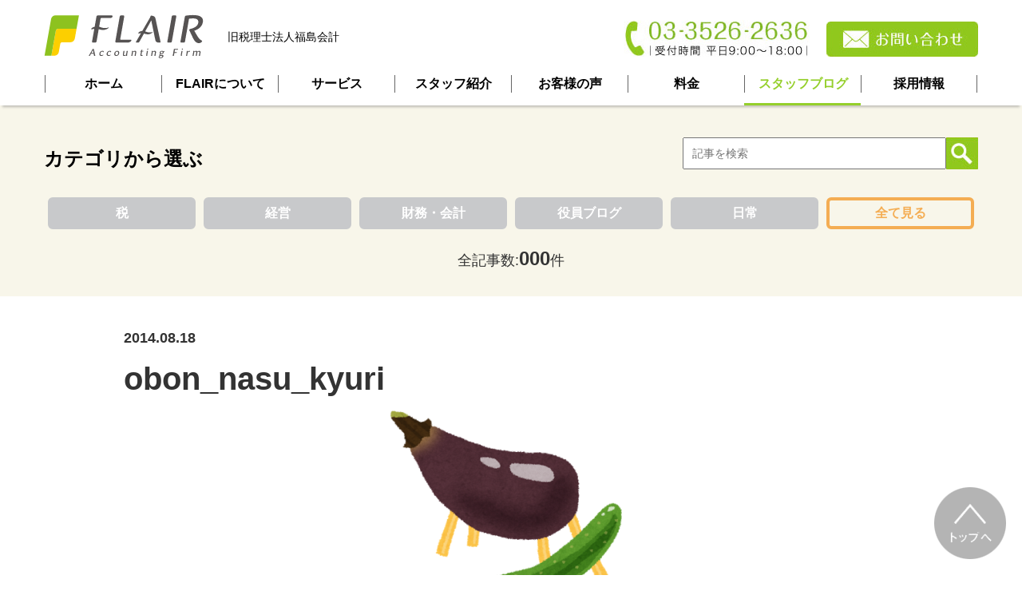

--- FILE ---
content_type: text/html; charset=UTF-8
request_url: https://www.flair-ta.jp/news/1220/attachment/obon_nasu_kyuri/
body_size: 8937
content:
<!DOCTYPE html>
<html dir="ltr" lang="ja" prefix="og: https://ogp.me/ns#">
<head>
	<!-- Google tag (gtag.js) -->
<script async src="https://www.googletagmanager.com/gtag/js?id=G-QFNZ2BJ76K"></script>
<script>
  window.dataLayer = window.dataLayer || [];
  function gtag(){dataLayer.push(arguments);}
  gtag('js', new Date());

  gtag('config', 'G-QFNZ2BJ76K');
</script>
<meta charset="UTF-8" />
<meta name="viewport" content="width=device-width,initial-scale=1.0" />
<meta name="google-site-verification" content="H0btz4Z0C-pQgTpGqmy8JTzKHxqTVSDKMX5WZGdD_5I" />
<link rel="shortcut icon" href="https://www.flair-ta.jp/database/wp-content/themes/fukushima-ta/img/favicon.ico" />
<link rel="stylesheet" type="text/css" href="https://www.flair-ta.jp/database/wp-content/themes/fukushima-ta/style.css" />
<title>obon_nasu_kyuri | 千代田区の税理士｜税理士法人FLAIR</title>

		<!-- All in One SEO 4.9.2 - aioseo.com -->
	<meta name="robots" content="max-image-preview:large" />
	<meta name="author" content="itplus_noguchi"/>
	<link rel="canonical" href="https://www.flair-ta.jp/news/1220/attachment/obon_nasu_kyuri/" />
	<meta name="generator" content="All in One SEO (AIOSEO) 4.9.2" />
		<meta property="og:locale" content="ja_JP" />
		<meta property="og:site_name" content="千代田区の税理士｜税理士法人FLAIR |" />
		<meta property="og:type" content="article" />
		<meta property="og:title" content="obon_nasu_kyuri | 千代田区の税理士｜税理士法人FLAIR" />
		<meta property="og:url" content="https://www.flair-ta.jp/news/1220/attachment/obon_nasu_kyuri/" />
		<meta property="og:image" content="https://www.fukushima-ta.jp/database/wp-content/uploads/2021/01/fukushima_ogp.jpg" />
		<meta property="og:image:secure_url" content="https://www.fukushima-ta.jp/database/wp-content/uploads/2021/01/fukushima_ogp.jpg" />
		<meta property="article:published_time" content="2014-08-17T17:17:43+00:00" />
		<meta property="article:modified_time" content="2014-08-17T17:17:43+00:00" />
		<meta property="article:publisher" content="https://www.facebook.com/FukushimaAccountingOffice/" />
		<script type="application/ld+json" class="aioseo-schema">
			{"@context":"https:\/\/schema.org","@graph":[{"@type":"BreadcrumbList","@id":"https:\/\/www.flair-ta.jp\/news\/1220\/attachment\/obon_nasu_kyuri\/#breadcrumblist","itemListElement":[{"@type":"ListItem","@id":"https:\/\/www.flair-ta.jp#listItem","position":1,"name":"\u30db\u30fc\u30e0","item":"https:\/\/www.flair-ta.jp","nextItem":{"@type":"ListItem","@id":"https:\/\/www.flair-ta.jp\/news\/1220\/attachment\/obon_nasu_kyuri\/#listItem","name":"obon_nasu_kyuri"}},{"@type":"ListItem","@id":"https:\/\/www.flair-ta.jp\/news\/1220\/attachment\/obon_nasu_kyuri\/#listItem","position":2,"name":"obon_nasu_kyuri","previousItem":{"@type":"ListItem","@id":"https:\/\/www.flair-ta.jp#listItem","name":"\u30db\u30fc\u30e0"}}]},{"@type":"ItemPage","@id":"https:\/\/www.flair-ta.jp\/news\/1220\/attachment\/obon_nasu_kyuri\/#itempage","url":"https:\/\/www.flair-ta.jp\/news\/1220\/attachment\/obon_nasu_kyuri\/","name":"obon_nasu_kyuri | \u5343\u4ee3\u7530\u533a\u306e\u7a0e\u7406\u58eb\uff5c\u7a0e\u7406\u58eb\u6cd5\u4ebaFLAIR","inLanguage":"ja","isPartOf":{"@id":"https:\/\/www.flair-ta.jp\/#website"},"breadcrumb":{"@id":"https:\/\/www.flair-ta.jp\/news\/1220\/attachment\/obon_nasu_kyuri\/#breadcrumblist"},"author":{"@id":"https:\/\/www.flair-ta.jp\/author\/itplus_noguchi\/#author"},"creator":{"@id":"https:\/\/www.flair-ta.jp\/author\/itplus_noguchi\/#author"},"datePublished":"2014-08-18T02:17:43+09:00","dateModified":"2014-08-18T02:17:43+09:00"},{"@type":"Organization","@id":"https:\/\/www.flair-ta.jp\/#organization","name":"\u7a0e\u7406\u58eb\u6cd5\u4eba\u798f\u5cf6\u4f1a\u8a08","url":"https:\/\/www.flair-ta.jp\/","telephone":"+81335262636","logo":{"@type":"ImageObject","url":"https:\/\/www.flair-ta.jp\/database\/wp-content\/uploads\/2014\/08\/obon_nasu_kyuri.png","@id":"https:\/\/www.flair-ta.jp\/news\/1220\/attachment\/obon_nasu_kyuri\/#organizationLogo"},"image":{"@id":"https:\/\/www.flair-ta.jp\/news\/1220\/attachment\/obon_nasu_kyuri\/#organizationLogo"},"sameAs":["https:\/\/www.facebook.com\/FukushimaAccountingOffice\/","https:\/\/twitter.com\/fukushimakaikei"]},{"@type":"Person","@id":"https:\/\/www.flair-ta.jp\/author\/itplus_noguchi\/#author","url":"https:\/\/www.flair-ta.jp\/author\/itplus_noguchi\/","name":"itplus_noguchi","image":{"@type":"ImageObject","@id":"https:\/\/www.flair-ta.jp\/news\/1220\/attachment\/obon_nasu_kyuri\/#authorImage","url":"https:\/\/secure.gravatar.com\/avatar\/283c74902aad54555247eef96268a4d56f4bdbcd495bd796b02437694807bdee?s=96&d=mm&r=g","width":96,"height":96,"caption":"itplus_noguchi"}},{"@type":"WebSite","@id":"https:\/\/www.flair-ta.jp\/#website","url":"https:\/\/www.flair-ta.jp\/","name":"\u5343\u4ee3\u7530\u533a\u306e\u7a0e\u7406\u58eb\uff5c\u7a0e\u7406\u58eb\u6cd5\u4ebaFLAIR","inLanguage":"ja","publisher":{"@id":"https:\/\/www.flair-ta.jp\/#organization"}}]}
		</script>
		<!-- All in One SEO -->


<!-- Google Tag Manager for WordPress by gtm4wp.com -->
<script data-cfasync="false" data-pagespeed-no-defer>
	var gtm4wp_datalayer_name = "dataLayer";
	var dataLayer = dataLayer || [];
</script>
<!-- End Google Tag Manager for WordPress by gtm4wp.com --><link rel='dns-prefetch' href='//secure.gravatar.com' />
<link rel='dns-prefetch' href='//stats.wp.com' />
<link rel='dns-prefetch' href='//widgets.wp.com' />
<link rel='dns-prefetch' href='//s0.wp.com' />
<link rel='dns-prefetch' href='//0.gravatar.com' />
<link rel='dns-prefetch' href='//1.gravatar.com' />
<link rel='dns-prefetch' href='//2.gravatar.com' />
<link rel="alternate" type="application/rss+xml" title="千代田区の税理士｜税理士法人FLAIR &raquo; フィード" href="https://www.flair-ta.jp/feed/" />
<link rel="alternate" type="application/rss+xml" title="千代田区の税理士｜税理士法人FLAIR &raquo; コメントフィード" href="https://www.flair-ta.jp/comments/feed/" />
<script type="text/javascript" id="wpp-js" src="https://www.flair-ta.jp/database/wp-content/plugins/wordpress-popular-posts/assets/js/wpp.min.js?ver=7.3.6" data-sampling="1" data-sampling-rate="100" data-api-url="https://www.flair-ta.jp/wp-json/wordpress-popular-posts" data-post-id="1221" data-token="ba62b1d38b" data-lang="0" data-debug="0"></script>
<link rel="alternate" title="oEmbed (JSON)" type="application/json+oembed" href="https://www.flair-ta.jp/wp-json/oembed/1.0/embed?url=https%3A%2F%2Fwww.flair-ta.jp%2Fnews%2F1220%2Fattachment%2Fobon_nasu_kyuri%2F" />
<link rel="alternate" title="oEmbed (XML)" type="text/xml+oembed" href="https://www.flair-ta.jp/wp-json/oembed/1.0/embed?url=https%3A%2F%2Fwww.flair-ta.jp%2Fnews%2F1220%2Fattachment%2Fobon_nasu_kyuri%2F&#038;format=xml" />
<style id='wp-img-auto-sizes-contain-inline-css' type='text/css'>
img:is([sizes=auto i],[sizes^="auto," i]){contain-intrinsic-size:3000px 1500px}
/*# sourceURL=wp-img-auto-sizes-contain-inline-css */
</style>
<style id='wp-emoji-styles-inline-css' type='text/css'>

	img.wp-smiley, img.emoji {
		display: inline !important;
		border: none !important;
		box-shadow: none !important;
		height: 1em !important;
		width: 1em !important;
		margin: 0 0.07em !important;
		vertical-align: -0.1em !important;
		background: none !important;
		padding: 0 !important;
	}
/*# sourceURL=wp-emoji-styles-inline-css */
</style>
<style id='wp-block-library-inline-css' type='text/css'>
:root{--wp-block-synced-color:#7a00df;--wp-block-synced-color--rgb:122,0,223;--wp-bound-block-color:var(--wp-block-synced-color);--wp-editor-canvas-background:#ddd;--wp-admin-theme-color:#007cba;--wp-admin-theme-color--rgb:0,124,186;--wp-admin-theme-color-darker-10:#006ba1;--wp-admin-theme-color-darker-10--rgb:0,107,160.5;--wp-admin-theme-color-darker-20:#005a87;--wp-admin-theme-color-darker-20--rgb:0,90,135;--wp-admin-border-width-focus:2px}@media (min-resolution:192dpi){:root{--wp-admin-border-width-focus:1.5px}}.wp-element-button{cursor:pointer}:root .has-very-light-gray-background-color{background-color:#eee}:root .has-very-dark-gray-background-color{background-color:#313131}:root .has-very-light-gray-color{color:#eee}:root .has-very-dark-gray-color{color:#313131}:root .has-vivid-green-cyan-to-vivid-cyan-blue-gradient-background{background:linear-gradient(135deg,#00d084,#0693e3)}:root .has-purple-crush-gradient-background{background:linear-gradient(135deg,#34e2e4,#4721fb 50%,#ab1dfe)}:root .has-hazy-dawn-gradient-background{background:linear-gradient(135deg,#faaca8,#dad0ec)}:root .has-subdued-olive-gradient-background{background:linear-gradient(135deg,#fafae1,#67a671)}:root .has-atomic-cream-gradient-background{background:linear-gradient(135deg,#fdd79a,#004a59)}:root .has-nightshade-gradient-background{background:linear-gradient(135deg,#330968,#31cdcf)}:root .has-midnight-gradient-background{background:linear-gradient(135deg,#020381,#2874fc)}:root{--wp--preset--font-size--normal:16px;--wp--preset--font-size--huge:42px}.has-regular-font-size{font-size:1em}.has-larger-font-size{font-size:2.625em}.has-normal-font-size{font-size:var(--wp--preset--font-size--normal)}.has-huge-font-size{font-size:var(--wp--preset--font-size--huge)}.has-text-align-center{text-align:center}.has-text-align-left{text-align:left}.has-text-align-right{text-align:right}.has-fit-text{white-space:nowrap!important}#end-resizable-editor-section{display:none}.aligncenter{clear:both}.items-justified-left{justify-content:flex-start}.items-justified-center{justify-content:center}.items-justified-right{justify-content:flex-end}.items-justified-space-between{justify-content:space-between}.screen-reader-text{border:0;clip-path:inset(50%);height:1px;margin:-1px;overflow:hidden;padding:0;position:absolute;width:1px;word-wrap:normal!important}.screen-reader-text:focus{background-color:#ddd;clip-path:none;color:#444;display:block;font-size:1em;height:auto;left:5px;line-height:normal;padding:15px 23px 14px;text-decoration:none;top:5px;width:auto;z-index:100000}html :where(.has-border-color){border-style:solid}html :where([style*=border-top-color]){border-top-style:solid}html :where([style*=border-right-color]){border-right-style:solid}html :where([style*=border-bottom-color]){border-bottom-style:solid}html :where([style*=border-left-color]){border-left-style:solid}html :where([style*=border-width]){border-style:solid}html :where([style*=border-top-width]){border-top-style:solid}html :where([style*=border-right-width]){border-right-style:solid}html :where([style*=border-bottom-width]){border-bottom-style:solid}html :where([style*=border-left-width]){border-left-style:solid}html :where(img[class*=wp-image-]){height:auto;max-width:100%}:where(figure){margin:0 0 1em}html :where(.is-position-sticky){--wp-admin--admin-bar--position-offset:var(--wp-admin--admin-bar--height,0px)}@media screen and (max-width:600px){html :where(.is-position-sticky){--wp-admin--admin-bar--position-offset:0px}}

/*# sourceURL=wp-block-library-inline-css */
</style>
<style id='classic-theme-styles-inline-css' type='text/css'>
/*! This file is auto-generated */
.wp-block-button__link{color:#fff;background-color:#32373c;border-radius:9999px;box-shadow:none;text-decoration:none;padding:calc(.667em + 2px) calc(1.333em + 2px);font-size:1.125em}.wp-block-file__button{background:#32373c;color:#fff;text-decoration:none}
/*# sourceURL=/wp-includes/css/classic-themes.min.css */
</style>
<link rel='stylesheet' id='ssb-front-css-css' href='https://www.flair-ta.jp/database/wp-content/plugins/simple-social-buttons/assets/css/front.css?ver=6.2.0' type='text/css' media='all' />
<link rel='stylesheet' id='wordpress-popular-posts-css-css' href='https://www.flair-ta.jp/database/wp-content/plugins/wordpress-popular-posts/assets/css/wpp.css?ver=7.3.6' type='text/css' media='all' />
<link rel='stylesheet' id='bootstrap-css-css' href='https://www.flair-ta.jp/database/wp-content/themes/fukushima-ta/lib/bootstrap-3.3.6-dist/css/bootstrap.min.css?ver=6.9' type='text/css' media='all' />
<link rel='stylesheet' id='jetpack_likes-css' href='https://www.flair-ta.jp/database/wp-content/plugins/jetpack/modules/likes/style.css?ver=15.3.1' type='text/css' media='all' />
<link rel='stylesheet' id='tablepress-default-css' href='https://www.flair-ta.jp/database/wp-content/plugins/tablepress/css/build/default.css?ver=3.2.6' type='text/css' media='all' />
<script type="text/javascript" src="https://www.flair-ta.jp/database/wp-includes/js/jquery/jquery.min.js?ver=3.7.1" id="jquery-core-js"></script>
<script type="text/javascript" src="https://www.flair-ta.jp/database/wp-includes/js/jquery/jquery-migrate.min.js?ver=3.4.1" id="jquery-migrate-js"></script>
<link rel="https://api.w.org/" href="https://www.flair-ta.jp/wp-json/" /><link rel="alternate" title="JSON" type="application/json" href="https://www.flair-ta.jp/wp-json/wp/v2/media/1221" /><link rel="EditURI" type="application/rsd+xml" title="RSD" href="https://www.flair-ta.jp/database/xmlrpc.php?rsd" />
<meta name="generator" content="WordPress 6.9" />
<link rel='shortlink' href='https://www.flair-ta.jp/?p=1221' />
 <style media="screen">

		.simplesocialbuttons.simplesocialbuttons_inline .ssb-fb-like, .simplesocialbuttons.simplesocialbuttons_inline amp-facebook-like {
	  margin: ;
	}
		 /*inline margin*/
	
	
	
	
	
	
			 .simplesocialbuttons.simplesocialbuttons_inline.simplesocial-simple-icons button{
		 margin: ;
	 }

			 /*margin-digbar*/

	
	
	
	
	
	
	
</style>

<!-- Open Graph Meta Tags generated by Simple Social Buttons 6.2.0 -->
<meta property="og:title" content="obon_nasu_kyuri - 千代田区の税理士｜税理士法人FLAIR" />
<meta property="og:type" content="website" />
<meta property="og:url" content="https://www.flair-ta.jp/news/1220/attachment/obon_nasu_kyuri/" />
<meta property="og:site_name" content="千代田区の税理士｜税理士法人FLAIR" />
<meta name="twitter:card" content="summary_large_image" />
<meta name="twitter:title" content="obon_nasu_kyuri - 千代田区の税理士｜税理士法人FLAIR" />
	<style>img#wpstats{display:none}</style>
		
<!-- Google Tag Manager for WordPress by gtm4wp.com -->
<!-- GTM Container placement set to footer -->
<script data-cfasync="false" data-pagespeed-no-defer type="text/javascript">
	var dataLayer_content = {"pagePostType":"attachment","pagePostType2":"single-attachment","pagePostAuthor":"itplus_noguchi"};
	dataLayer.push( dataLayer_content );
</script>
<script data-cfasync="false" data-pagespeed-no-defer type="text/javascript">
(function(w,d,s,l,i){w[l]=w[l]||[];w[l].push({'gtm.start':
new Date().getTime(),event:'gtm.js'});var f=d.getElementsByTagName(s)[0],
j=d.createElement(s),dl=l!='dataLayer'?'&l='+l:'';j.async=true;j.src=
'//www.googletagmanager.com/gtm.js?id='+i+dl;f.parentNode.insertBefore(j,f);
})(window,document,'script','dataLayer','GTM-NQP8KB');
</script>
<!-- End Google Tag Manager for WordPress by gtm4wp.com --><link rel="llms-sitemap" href="https://www.flair-ta.jp/llms.txt" />
            <style id="wpp-loading-animation-styles">@-webkit-keyframes bgslide{from{background-position-x:0}to{background-position-x:-200%}}@keyframes bgslide{from{background-position-x:0}to{background-position-x:-200%}}.wpp-widget-block-placeholder,.wpp-shortcode-placeholder{margin:0 auto;width:60px;height:3px;background:#dd3737;background:linear-gradient(90deg,#dd3737 0%,#571313 10%,#dd3737 100%);background-size:200% auto;border-radius:3px;-webkit-animation:bgslide 1s infinite linear;animation:bgslide 1s infinite linear}</style>
            <script type="text/javascript" src="https://www.flair-ta.jp/database/wp-content/themes/fukushima-ta/js/jquery-1.11.1.min.js"></script>
<script type="text/javascript">
	$(function() {
		$('#pc-menu-about').hover(function(e) {
			$('#pc-menu-about nav').slideToggle(300);
			$('#pc-about-link').toggleClass('on');
		}, function(e) {
			$('#pc-menu-about nav').slideToggle(300);
			$('#pc-about-link').toggleClass('on');
		});
		
		$('#pc-menu-service').hover(function(e) {
			$('#pc-menu-service nav').slideToggle(300);
			$('#pc-service-link').toggleClass('on');
		}, function(e) {
			$('#pc-menu-service nav').slideToggle(300);
			$('#pc-service-link').toggleClass('on');
		});
		
		$('#pc-menu-voice').hover(function(e) {
			$('#pc-menu-voice nav').slideToggle(300);
			$('#pc-voice-link').toggleClass('on');
		}, function(e) {
			$('#pc-menu-voice nav').slideToggle(300);
			$('#pc-voice-link').toggleClass('on');
		});
		

		var	menu_width = $('#sp-slide-menu').outerWidth();
		var view_width = $(window).width();
		
		var timer = false;
		
		$(window).resize(function() {
			if (timer !== false) {
				clearTimeout(timer);
			}
			
			timer = setTimeout(function() {
				// スクロールするとリサイズイベントが発生するので横幅が変わったか確認
				if (view_width == $(window).width()) {
					return false;
				}
				
				$('#sp-slide-menu').css('left', view_width);
				
				// SPスライドメニューが開かれた状態をリセット
				if ($('#content').hasClass('open')) {
					$('#sp-menu').toggleClass('menu-close');
					$('#content').toggleClass('open');
					$('#filter').css('display', 'none');
					$('#sp-slide-menu').css('display', 'none');
					$('#sp-slide-menu').css('left', (view_width + menu_width));
					$('#content').css('left', 0);
				}
				
				view_width = $(window).width();
			}, 200);
		});
		
		$('#sp-menu').on('click', function(){
			$('#sp-menu').toggleClass('menu-close');
			$('#content').toggleClass('open');
			switchSlideMenu(menu_width);
		});
		
		$('#sp-slide-menu .menu-close').on('click', function(){
			switchSlideMenu(menu_width);
		});
		
		$('#filter').on('click', function() {
			$('#sp-menu').toggleClass('menu-close');
			$('#content').toggleClass('open');
			switchSlideMenu(menu_width);
		});
		
		$('#sp-slide-menu li a').on('click', function(){
			$('#sp-menu').toggleClass('menu-close');
			$('#content').toggleClass('open');
			switchSlideMenu(menu_width);
		});
		
		$(window).on("scroll touchmove", function() {
			$('#moveup-button').stop();
			$('#moveup-button').css('display', 'none').delay(500).fadeIn('fast');
		});
		
		$('#moveup-button').on('click', function(){
			$('body,html').animate({ scrollTop: 0 }, 500);
			return false;
		});
		
		$('#page-input').keypress(function(e) {
			if (e.which === 13) {
				if (!jQuery.isNumeric($(this).val())) {
					alert('半角数字を入力してください。');
					return false;
				}
				
				var url = $('#page-link').val();
				location.href = url + $(this).val();
			}
		});
	});
	
	function switchSlideMenu(menu_width) {
		var view_width = $(window).width();
		
		if ($('#content').hasClass('open')){
			$('body,html').animate({ scrollTop: 0 }, 500); //画面トップに移動
			$('#filter').css('display', 'block');
			$('#sp-slide-menu').css('display', 'block');
			$('#content').animate({'left' : -menu_width }, 300);
			$('#sp-slide-menu').animate({'left' : (view_width - menu_width) }, 300);
		} else {
			$('#sp-slide-menu').animate({'left' : (view_width + menu_width) }, 300);
			$('#content').animate({'left' : 0 }, 300, 'swing', function() {
				$('#filter').css('display', 'none');
				$('#sp-slide-menu').css('display', 'none');
			});
		}
	}
</script>
	<link rel="stylesheet" type="text/css" href="https://www.flair-ta.jp/database/wp-content/themes/fukushima-ta/css/category.css" />
	<link rel="stylesheet" type="text/css" href="https://www.flair-ta.jp/database/wp-content/themes/fukushima-ta/css/contents.css" />
	<script type="text/javascript">
		$(function() {
			
		});
	</script>
</head>
<body>

<div id="wrapper">
		<header id="pc-header" class="hidden-xs hidden-sm hidden-md">
	<div class="main">
		<a href="https://www.fukushima-ta.jp/" class="logo">
            <div><img src="https://www.flair-ta.jp/database/wp-content/themes/fukushima-ta/img/flair_logo.svg" alt="FLAIR"></div>
            <div>旧税理士法人福島会計</div>
        </a>
		<a class="tel_number"><img src="https://www.flair-ta.jp/database/wp-content/themes/fukushima-ta/img/tel_number.jpg" alt="03-3526-2636 | 受付時間 平日9:00～18:00"></a>
		<a href="/contact" class="inquiry"><img src="https://www.flair-ta.jp/database/wp-content/themes/fukushima-ta/img/pc_inquiry_button.jpg" alt="お問い合わせ"></a>
	</div>
	
	<div class="menu">
		<nav id="pc-menu-list">
			<ul>
				<li><a href="/" class="menu-link "><p>ホーム</p></a></li>
				<li id="pc-menu-about">
					<div class="item-frame">
						<a href="/about" id="pc-about-link" class="menu-link "><p>FLAIRについて</p></a>
						
						<nav class="slide-toggle">
							<ul>
								<li><a href="/about#vision"><p>ビジョン理念</p></a></li>
								<li><a href="/about#greeting"><p>代表挨拶</p></a></li>
								<li><a href="/about#overview"><p>事務所概要</p></a></li>
								<li><a href="/about#access"><p>アクセス</p></a></li>
								<li><a href="/about#policy"><p>プライバシーポリシー</p></a></li>
							</ul>
						</nav>
					</div>
				</li>
				<li id="pc-menu-service">
					<div class="item-frame">
						<a href="/service/shikin" id="pc-service-link" class="menu-link "><p>サービス</p></a>
						
						<nav id="pc-service-list" class="slide-toggle">
							<ul>
								<li><a href="/service/shikin"><p>資金繰り</p></a></li>
								<li><a href="/service/cloud-kaikei"><p>クラウド会計</p></a></li>
								<li><a href="/service/setsuritsu"><p>経営支援</p></a></li>
								<li><a href="/service/souzoku"><p>相続対策</p></a></li>
								<li><a href="/service/jigyo-shokei"><p>事業承継</p></a></li>
								<li><a href="/service/setsuzei"><p>節税・税務調査</p></a></li>
								<li><a href="/service/zeimu-kaikei"><p>税務会計サービス</p></a></li>
								<li><a href="/service/flow"><p>ご相談の流れ</p></a></li>
								<li><a href="/service/question"><p>よくある質問</p></a></li>
							</ul>
						</nav>
					</div>
				</li>
				<li><a href="/staff" class="menu-link "><p>スタッフ紹介</p></a></li>
				<li id="pc-menu-voice">
					<div class="item-frame">
						<a href="/voice" id="pc-voice-link" class="menu-link "><p>お客様の声</p></a>
						
						<nav id="pc-voice-list" class="slide-toggle">
							<ul>
								<li><a href="/voice/hi-presents"><p>Hi-presents株式会社</p></a></li>
								<li><a href="/voice/other"><p>多くのお客様の声</p></a></li>
							</ul>
						</nav>
					</div>
				</li>
				<li><a href="/price" class="menu-link "><p>料金</p></a></li>
				<li><a href="/blog" class="menu-link on"><p>スタッフブログ</p></a></li>
				<li><a href="/recruit" class="menu-link "><p>採用情報</p></a></li>
			</ul>
		</nav>
	</div>
</header>

<header id="sp-header" class="hidden-lg">
	<nav id="sp-menu-list">
		<ul>
			<li><a href="/" id="sp-menu-home"><img src="https://www.flair-ta.jp/database/wp-content/themes/fukushima-ta/img/sp_header_menu_home.jpg" alt="ホーム" /></a></li>
			<li><a href="/about#access" id="sp-menu-access"><img src="https://www.flair-ta.jp/database/wp-content/themes/fukushima-ta/img/sp_header_menu_access.jpg" alt="アクセス" /></a></li>
			<li><a href="/contact" id="sp-menu-inquiry"><img src="https://www.flair-ta.jp/database/wp-content/themes/fukushima-ta/img/sp_header_menu_inquiry.jpg" alt="お問い合わせ" /></a></li>
			<li><a href="tel:0335262636"><img src="https://www.flair-ta.jp/database/wp-content/themes/fukushima-ta/img/sp_header_menu_telephone.jpg" alt="電話する" /></a></li>
			<li><a id="sp-menu"><img src="https://www.flair-ta.jp/database/wp-content/themes/fukushima-ta/img/dot.gif" alt="メニュー" /></a></li>
		</ul>
	</nav>
</header>

<nav id="sp-slide-menu" class="hidden-lg">
	<ul>
		<li class="large border-none"><a href="/about">FLAIRについて</a></li>
		<li><a href="/about#vision">ビジョン・理念</a></li>
		<li><a href="/about#greeting">代表挨拶</a></li>
		<li><a href="/about#overview">事務所概要</a></li>
		<li><a href="/about#access">アクセス</a></li>
		<li class="border-none"><a href="/about#policy">プライバシーポリシー</a></li>
		<li class="large border-none"><a href="/service/shikin">サービス</a></li>
		<li><a href="/service/shikin">資金繰り</a></li>
		<li><a href="/service/cloud-kaikei">クラウド会計</a></li>
		<li><a href="/service/setsuritsu">経営支援</a></li>
		<li><a href="/service/souzoku">相続対策</a></li>
		<li><a href="/service/jigyo-shokei">事業承継</a></li>
		<li><a href="/service/setsuzei">節税・税務調査</a></li>
		<li><a href="/service/zeimu-kaikei">税務会計サービス</a></li>
		<li><a href="/service/flow">ご相談の流れ</a></li>
		<li class="border-none"><a href="/service/question">よくある質問</a></li>
		<li class="large"><a href="/staff">スタッフ紹介</a></li>
		<li class="large border-none"><a href="/voice">お客様の声</a></li>
		<li><a href="/voice/hi-presents">Hi-presents株式会社</a></li>
		<li class="border-none"><a href="/voice/other">多くのお客様の声</a></li>
		<li class="large"><a href="/price">料金</a></li>
		<li class="large border-none"><a href="/blog">スタッフブログ</a></li>
		<li><a href="/blog/tac">税</a></li><li><a href="/blog/management">経営</a></li><li><a href="/blog/financing">財務・会計</a></li><li><a href="/blog/infomation">役員ブログ</a></li><li class="border-none"><a href="/blog/extra">日常</a></li>		<li class="large"><a href="/recruit">採用情報</a></li>
		<li class="large border-none"><a href="/category/news/seminar">研修会・セミナー</a></li>
		<li class="menu-close"><a><img src="https://www.flair-ta.jp/database/wp-content/themes/fukushima-ta/img/slide_menu_close_icon.jpg" alt="×" />メニューを閉じる</a></li>
	</ul>
</nav>

	
	<div id="content">
		<div id="filter" class="hidden-lg"></div>
		
		<div id="sp-company-logo" class="hidden-lg">
    <a href="https://www.fukushima-ta.jp/" class="logo">
        <div class="logo-img"><img src="https://www.flair-ta.jp/database/wp-content/themes/fukushima-ta/img/flair_logo.svg" alt="FLAIR"></div>
        <div class="old-name">旧税理士法人福島会計</div>
    </a>
</div>		
		
<section id="entry-section">
	
<div id="selection-area" style="margin-top: 0;">
	<div class="container">
		<div class="row search-area">
			<div class="indication col-md-6 col-lg-6 hidden-xs hidden-sm">カテゴリから選ぶ</div>
			<div class="search col-md-6 col-lg-6">
				<form role="search" method="get" name="searchForm" id="search-form" action="https://www.fukushima-ta.jp/" >
					<input type="image" src="https://www.flair-ta.jp/database/wp-content/themes/fukushima-ta/img/search_button.jpg" alt="検索" />
					<div><input type="text" id="search-input" name="s" placeholder="記事を検索" value="" /></div>
				</form>
			</div>
		</div>
		
		<div class="row category-links hidden-xs hidden-sm">
							<div class="col-md-2 col-lg-2">
											<a href="/blog/tac">税</a>
									</div>
							<div class="col-md-2 col-lg-2">
											<a href="/blog/management">経営</a>
									</div>
							<div class="col-md-2 col-lg-2">
											<a href="/blog/financing">財務・会計</a>
									</div>
							<div class="col-md-2 col-lg-2">
											<a href="/blog/infomation">役員ブログ</a>
									</div>
							<div class="col-md-2 col-lg-2">
											<a href="/blog/extra">日常</a>
									</div>
						
			<div class="col-md-2 col-lg-2"><a class="all-select" href="/blog">全て見る</a></div>
		</div>
		
		<div class="row category-links hidden-md hidden-lg">
							<div class="col-xs-4 col-sm-4">
											<a href="/blog/tac">税</a>
									</div>
							<div class="col-xs-4 col-sm-4">
											<a href="/blog/management">経営</a>
									</div>
							<div class="col-xs-4 col-sm-4">
											<a href="/blog/financing">財務・会計</a>
									</div>
							<div class="col-xs-4 col-sm-4">
											<a href="/blog/infomation">役員ブログ</a>
									</div>
							<div class="col-xs-4 col-sm-4">
											<a href="/blog/extra">日常</a>
									</div>
						
			<div class="col-xs-4 col-sm-4"><a class="all-select" href="">全て見る</a></div>
		</div>
	</div>
	<div class="counter">全記事数:<span class="bold">000</span>件</div>
</div>
	
			<div class="post-area">
			<ul>
				<li class="date">2014.08.18</li>
			</ul>
			
			<p class="title">obon_nasu_kyuri</p>
			<div class="content"><p class="attachment"><a href='https://www.flair-ta.jp/database/wp-content/uploads/2014/08/obon_nasu_kyuri.png'><img fetchpriority="high" decoding="async" width="320" height="323" src="https://www.flair-ta.jp/database/wp-content/uploads/2014/08/obon_nasu_kyuri-320x323.png" class="attachment-medium size-medium" alt="" srcset="https://www.flair-ta.jp/database/wp-content/uploads/2014/08/obon_nasu_kyuri-320x323.png 320w, https://www.flair-ta.jp/database/wp-content/uploads/2014/08/obon_nasu_kyuri-150x150.png 150w, https://www.flair-ta.jp/database/wp-content/uploads/2014/08/obon_nasu_kyuri-91x92.png 91w, https://www.flair-ta.jp/database/wp-content/uploads/2014/08/obon_nasu_kyuri.png 396w" sizes="(max-width: 320px) 100vw, 320px" /></a></p>
</div>
		</div>
		
		<div class="post-link-area">
						
			<a href="https://www.facebook.com/FukushimaAccountingOffice/?fref=nf" target="_blank" class="fb-follow-banner"><img src="https://www.flair-ta.jp/database/wp-content/themes/fukushima-ta/img/pc_entry_fb_banner.jpg" alt="Facebook 税理士法人福島会計をフォローする" /></a>
		</div>
		
		<div class="popular-posts-area">
	<div class="head">この記事を読んだ人は<br class="hidden-md hidden-lg" />こちらの記事もよく読まれています。</div>
	<ul class="wpp-list">
<li><div class="thumb"><a href="https://www.flair-ta.jp/blog/tac/7607/" target="_self"><img src="https://www.flair-ta.jp/database/wp-content/uploads/wordpress-popular-posts/7607-featured-120x80.jpg" srcset="https://www.flair-ta.jp/database/wp-content/uploads/wordpress-popular-posts/7607-featured-120x80.jpg, https://www.flair-ta.jp/database/wp-content/uploads/wordpress-popular-posts/7607-featured-120x80@1.5x.jpg 1.5x, https://www.flair-ta.jp/database/wp-content/uploads/wordpress-popular-posts/7607-featured-120x80@2x.jpg 2x, https://www.flair-ta.jp/database/wp-content/uploads/wordpress-popular-posts/7607-featured-120x80@2.5x.jpg 2.5x, https://www.flair-ta.jp/database/wp-content/uploads/wordpress-popular-posts/7607-featured-120x80@3x.jpg 3x" width="120" height="80" alt="" class="wpp-thumbnail wpp_featured wpp_cached_thumb" decoding="async" loading="lazy"></a></div><div class="text"><p class="category">［<a href="https://www.flair-ta.jp/blog/" class="wpp-taxonomy category category-23">スタッフブログ</a>, <a href="https://www.flair-ta.jp/blog/tac/" class="wpp-taxonomy category category-13">税</a>, <a href="https://www.flair-ta.jp/blog/financing/" class="wpp-taxonomy category category-15">財務・会計</a>］</p><p class="title">役員退職金を現物支給する場合のメリットや税金について解説！</p><p class="date">2025.02.12</p></div></li>

</ul></div>
		
	<div class="pc-consultation-area container hidden-xs hidden-sm">
	<div class="row">
		<div class="banner consultation col-md-3 col-lg-3 col-md-offset-2 col-lg-offset-2">
			<a href="/service/flow"><img src="https://www.flair-ta.jp/database/wp-content/themes/fukushima-ta/img/pc_consultation_button.jpg" alt="ご相談の流れ" /></a>
		</div>
		<div class="banner col-md-6 col-lg-6">
			<a href="/contact"><img src="https://www.flair-ta.jp/database/wp-content/themes/fukushima-ta/img/pc_inquiry_banner.jpg" alt="相談予約はこちらから\nお電話のお客様 03-3526-2636 | 受付時間 平日9:00～18:00\nお問い合わせフォームはこちら" /></a>
		</div>
	</div>
</div>

<div class="sp-consultation-area hidden-md hidden-lg">
	<a class="flow-link" href="/service/flow"><img src="https://www.flair-ta.jp/database/wp-content/themes/fukushima-ta/img/sp_consultation_button.jpg" alt="ご相談の流れ" /></a>
	<a href="tel:0335262636"><img src="https://www.flair-ta.jp/database/wp-content/themes/fukushima-ta/img/sp_inquiry_banner.jpg" alt="相談予約はこちらから\nお電話のお客様 03-3526-2636 | 受付時間 平日9:00～18:00" /></a>
	<a href="/contact"><img src="https://www.flair-ta.jp/database/wp-content/themes/fukushima-ta/img/sp_inquiry_button.jpg" alt="お問い合わせフォームはこちら" /></a>
</div>
</section>
	</div>
	
	
<footer id="pc-footer" class="hidden-xs hidden-sm hidden-md">
	<div class="main">
		<div class="logo"><a href="https://www.fukushima-ta.jp/"><img src="https://www.flair-ta.jp/database/wp-content/themes/fukushima-ta/img/flair_logo_white.svg" alt="税理士法人福島会計" /></a></div>
		<div class="address">
			<p>東京都千代田区神田駿河台3-6-1 菱和ビルディング3階</p>
			<p>TEL 03-3526-2636　FAX 03-3526-2637</p>
		</div>
		<ul class="footer-link">
			<li><a href="/about" class="bold">FLAIRについて</a></li>
			<li><a href="/about#vision">ビジョン・理念</a></li>
			<li><a href="/about#greeting">代表挨拶</a></li>
			<li><a href="/about#overview">事務所概要</a></li>
			<li><a href="/about#access">アクセス</a></li>
			<li><a href="/about#policy">プライバシーポリシー</a></li>
		</ul>
		<ul class="footer-link">
			<li><a href="/service/shikin" class="bold">サービス</a></li>
			<li><a href="/service/shikin">資金繰り</a></li>
			<li><a href="/service/cloud-kaikei">クラウド会計</a></li>
			<li><a href="/service/setsuritsu">経営支援</a></li>
			<li><a href="/service/souzoku">相続対策</a></li>
			<li><a href="/service/jigyo-shokei">事業承継</a></li>
			<li><a href="/service/setsuzei">節税・税務調査</a></li>
			<li><a href="/service/flow">ご相談の流れ</a></li>
			<li><a href="/service/zeimu-kaikei">税務会計サービス</a></li>
			<li><a href="/service/question">よくある質問</a></li>
		</ul>
		<ul class="footer-link">
			<li><a href="/staff" class="bold">スタッフ紹介</a></li>
			<li><a href="/voice" class="bold">お客様の声</a></li>
			<li><a href="/voice/hi-presents">Hi-presents株式会社</a></li>
			<li><a href="/voice/other">多くのお客様の声</a></li>
			<li><a href="/price" class="bold">料金</a></li>
			<li><a href="/blog" class="bold">スタッフブログ</a></li>
			<li><a href="/recruit" class="bold">採用情報</a></li>
		</ul>
	</div>
	
	<div class="copyright">Copyright &copy; 2022 税理士法人FLAIR All rights Reserved.</div>
</footer>

<footer id="sp-footer" class="hidden-lg">
	<div class="main">
		<div class="logo"><a href="/"><img src="https://www.flair-ta.jp/database/wp-content/themes/fukushima-ta/img/flair_logo_white.svg" alt="FLAIR" /></a></div>
		<div class="address">
			<p>東京都千代田区神田駿河台3-6-1 <br class="hidden-md hidden-lg" />菱和ビルディング3階</p>
			<p>TEL 03-3526-2636　FAX 03-3526-2637</p>
		</div>
	</div>
	<div class="copyright">Copyright &copy; 2022 税理士法人FLAIR<br />All rights Reserved.</div>
</footer>

<p id="moveup-button"><a><img src="https://www.flair-ta.jp/database/wp-content/themes/fukushima-ta/img/moveup_button.png" alt="トップへ" /></a></p>

<div class="clear"></div>
</div><!-- wrapper -->

<!--[if lt IE 9]>
//IE8以下のHTML5とレスポンシブ対応
<script src="https://www.flair-ta.jp/database/wp-content/themes/fukushima-ta/js/html5shiv-printshiv.js" type="text/javascript">
</script>
<script src="https://www.flair-ta.jp/database/wp-content/themes/fukushima-ta/js/respond.min.js" type="text/javascript">
</script>
<![endif]-->
<!--bootstrap.min.jsの読み込み-->
<script src="https://www.flair-ta.jp/database/wp-content/themes/fukushima-ta/lib/bootstrap-3.3.6-dist/js/bootstrap.min.js"></script>


</body>
</html>

--- FILE ---
content_type: text/css
request_url: https://www.flair-ta.jp/database/wp-content/themes/fukushima-ta/css/category.css
body_size: 468
content:
/**
 * blog.css
 */

/*** category-section ***/

#category-section {

}

#category-section h2 {
  display: block;
  width: 100%;
  margin: 0 0 40px;
  background-color: #fbe6c9;
  padding-top: 40px;
  padding-bottom: 40px;
  text-align: center;
}

#list-area {
  width: 100%;
  margin: 20px auto 0;
  padding-bottom: 20px;
}

@media(min-width: 992px) {
  #list-area {
    margin: 40px auto 0;
    padding-bottom: 40px;
  }
}

#list-area ul {
  padding: 0 15px;
}

#list-area li {
  padding: 20px 0;
  border-bottom: 1px dotted #ccc;
  background: none;
  cursor: pointer;
}

#list-area li:first-child {
  border-top: 2px solid #f5e2b8;
}

#list-area li:last-child {
  border-bottom: 2px solid #f5e2b8;
}

#list-area li:hover {
  background-color: #e1ffa2;
}

#list-area .thumb {
  background-color: transparent;
  text-align: center;
}

#list-area .thumb img {

}


@media(min-width: 992px) {
  #list-area li {
    padding-right: 80px;
    background: url('../img/list_arrow.png') no-repeat;
    background-position: center right 10px;
    background-size: 40px 70px;
  }

  #list-area .thumb {
    /*background-color: rgba(100, 115, 70, 0.3);*/
    text-align: center;
  }
}

#list-area p {
  padding: 0;
  margin: 0;
}

#list-area .title {
  font-size: 18px;
  font-weight: bold;
}

#list-area .category {
  margin-top: 2px;
  font-size: 14px;
}

#list-area .text {
  margin-top: 10px;
  font-size: 16px;
}

#list-area .date {
  margin-top: 20px;
  font-size: 14px;
  padding-right: 10px;
}

#list-area .pc-detail {

}

#list-area .sp-detail .date {
  text-align: right;
}

/*** /category-section ***/